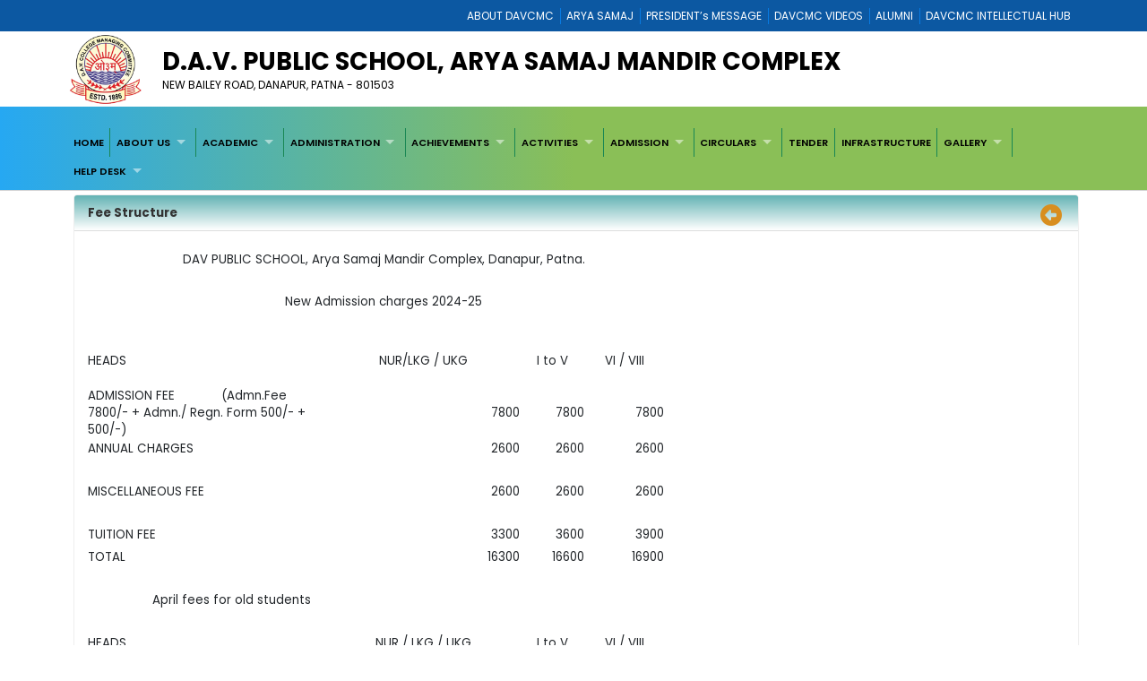

--- FILE ---
content_type: text/html; charset=utf-8
request_url: https://davarsdanapur.org/C8CAD7D8-BC02-44EE-B4CB-D33A75BBBD33/CMS/Page/Fee-Structure
body_size: 17379
content:


<!DOCTYPE html>

<html xmlns="http://www.w3.org/1999/xhtml">
<head><title>
	Welcome to D.A.V PUBLIC SCHOOL, ARYA SAMAJ MANDIR COMPLEX
</title><meta charset="utf-8" /><meta name="viewport" content="width=device-width, initial-scale=1.0" /><meta http-equiv="X-UA-Compatible" content="IE=edge" /><link href="/Content/bootstrap.css?v=1" rel="stylesheet" type="text/css" /><link href="/Scripts/2022/bootstrap/bootstrap.min.css?v=1" rel="stylesheet" type="text/css" /><link href="/Style/jquery-ui-1.10.0.custom.min.css" rel="stylesheet" type="text/css" /><link href="/FCB/jquery.fancybox.css" rel="stylesheet" type="text/css" /><link href="/Content/jquery.fs.naver.css" rel="stylesheet" type="text/css" /><link href="/Style/jquery.mCustomScrollbar.css" rel="stylesheet" type="text/css" /><link href="../../../Scripts/2022/owlcarousel/assets/owl.carousel.min.css" rel="stylesheet" /><link href="../../../Style/2022/newstyle.css?v=1" rel="stylesheet" /><link href="../../../Style/2022/uikit.min.css" rel="stylesheet" /><link href="/Style/MiSchoolNew.css?v=1" rel="stylesheet" type="text/css" /><link href="/Style/2022/Device.css" rel="stylesheet" type="text/css" /><link href="../../../Style/2022/newstyle.css?v=1" rel="stylesheet" type="text/css" /><link href="/Scripts/2021/superfishNew.css?v=1" rel="stylesheet" type="text/css" media="screen" /><link href="/Scripts/2022/slick.css" rel="stylesheet" /><link href="/Scripts/2022/slick-theme.css" rel="stylesheet" /><link rel="stylesheet" href="https://cdnjs.cloudflare.com/ajax/libs/font-awesome/6.4.2/css/all.min.css" integrity="sha512-z3gLpd7yknf1YoNbCzqRKc4qyor8gaKU1qmn+CShxbuBusANI9QpRohGBreCFkKxLhei6S9CQXFEbbKuqLg0DA==" crossorigin="anonymous" referrerpolicy="no-referrer" />
    



    <script src="/Scripts/jquery-1.8.3.min.js" type="text/javascript"></script>
    <script src="/Scripts/jquery-ui-1.10.0.custom.min.js" type="text/javascript"></script>
    <script src="/Scripts/html5shiv.js" type="text/javascript"></script>
    <script src="/Scripts/2022/bootstrap/bootstrap.bundle.min.js" type="text/javascript"></script>
    <script src="/FCB/jquery.fancybox.js" type="text/javascript"></script>
    <script src="/Scripts/selectnav.min.js" type="text/javascript"></script>
    <script src="/Scripts/jquery.mCustomScrollbar.concat.min.js"></script>
    <script src="/Scripts/White/endless_scroll_min.js" type="text/javascript"></script>

    <script src="/Scripts/2021/superfish.min.js" type="text/javascript"></script>
    <script src="/Scripts/2021/supersubs.js" type="text/javascript"></script>


    
    <script>
        jQuery(document).ready(function () {
            jQuery('.sf-menu ul').superfish();
            //jQuery('#Menu1').css('float', 'none');
            //jQuery('#Menu1 >ul').attr('id', 'prithu');

            jQuery('.fancybox').fancybox();
            //jQuery('.selectnav').addClass('form-control');

            jQuery("[data-toggle='tooltip']").tooltip();
            $('.scroll').mCustomScrollbar();

            $('a').tooltip();
            /*selectnav('prithu');*/
            $("#accordion").accordion();
        });

        $(window).load(function () {
            $(".infiniteCarousel").endlessScroll({ width: '100%', height: '100px', steps: -2, speed: 40, mousestop: true });
        });

    </script>
    <script src="/Scripts/Master.js" type="text/javascript"></script>
    <style>
        @media screen and (max-width:1370px) {
            .sf-menu a {
                color: #000;
                font-size: 1.4rem !important;
                font-family: 'Poppins', sans-serif;
            }
        }
    </style>
    
</head>
<body>
    <form method="post" action="./Fee-Structure" id="form1">
<div class="aspNetHidden">
<input type="hidden" name="__EVENTTARGET" id="__EVENTTARGET" value="" />
<input type="hidden" name="__EVENTARGUMENT" id="__EVENTARGUMENT" value="" />
<input type="hidden" name="__VIEWSTATE" id="__VIEWSTATE" value="/[base64]////[base64]////[base64]////8PZAIXDw8WAh8FBVdDb3B5cmlnaHQgwqkgMjAxNyBELkEuVi4gUFVCTElDIFNDSE9PTCAgQVJZQSBTQU1BSiBNQU5ESVIgQ09NUExFWC4gQWxsIFJpZ2h0cyBSZXNlcnZlZC5kZAIZDw8WAh8FBRRUb3RhbCBWaXNpdG9yOiA4NzkwMWRkZMAdmvAPjVwR/PHETS40Nkxzr+pkNwqourkO03dM//XN" />
</div>

<script type="text/javascript">
//<![CDATA[
var theForm = document.forms['form1'];
if (!theForm) {
    theForm = document.form1;
}
function __doPostBack(eventTarget, eventArgument) {
    if (!theForm.onsubmit || (theForm.onsubmit() != false)) {
        theForm.__EVENTTARGET.value = eventTarget;
        theForm.__EVENTARGUMENT.value = eventArgument;
        theForm.submit();
    }
}
//]]>
</script>



<script src="/WebResource.axd?d=ZBQABPE2mEk_lwd4954iwLVcyaJL901Lz6MXhvqyiIwKPWDedRffdW47Q4dO4zl9AlK_IFbRl4SwBROn-t8fb7uvgjdW8kVxFUstqySOrH81&amp;t=637639127823795512" type="text/javascript"></script>
<div class="aspNetHidden">

	<input type="hidden" name="__VIEWSTATEGENERATOR" id="__VIEWSTATEGENERATOR" value="A0331C8D" />
	<input type="hidden" name="__EVENTVALIDATION" id="__EVENTVALIDATION" value="/wEdAAydxI12cKLe0i6AMChf4ROLxvN72IpOvrAIBKk8uaMStchXXNwaP1B/RzsLVgfPBzFhbkxskep/sS0r97r6z9j+DSqiCGSZ/lrUFyvvm0G3MxrGYTM5on5Fe178fwVucCV1yGwxzyhpClzsO1fBXnkLjMTMpEOGLTLK1+hYrhanWnC1MMh9Ot2qDejhSFIeTjK3p8Lt4NWbmIO2m/AazwYcMJkxsAOPpMXuVPBKobKU7ARKQJs1J8CCNarimfbnuA3Ktr2Jn9HHJUfcAfyCcOITMXlZ/IqeRG0g05naEF582A==" />
</div>
        <a href="#" class="scrollToTop"><i class="fa-solid fa-circle-up" style="color: #000;"></i></a>

        <div style="background: #0c58a2;">
            <div class="container">
                
<div>
    
            <ul class="Mi-DavManagement-Menu">
        
            <li><a href='https://davcmc.net.in/' target="_blank">ABOUT DAVCMC</a></li>
        
            <li><a href='http://appsabha.org/' target="_blank">ARYA SAMAJ</a></li>
        
            <li><a href='https://davcmc.net.in/B46D2794-51B4-4B3A-95B8-46BB25875D74/CMS/Page/MESSAGE-OF-THE-PRESIDENT' target="_blank">PRESIDENT’s MESSAGE</a></li>
        
            <li><a href="https://www.youtube.com/user/DAVCMCVIDEOS" target="_blank">DAVCMC VIDEOS</a></li>
        
            <li><a href='https://www.facebook.com/davunited' target="_blank">ALUMNI</a></li>
        
            <li><a href='http://ihub.davcmc.net.in/' target="_blank">DAVCMC INTELLECTUAL HUB</a></li>
        
            </ul>
        

    

</div>

            </div>
        </div>

        
        <div class="Mi-Full-Width-Whiten">
            <div class="container">
                
                

<section id="innerNav" class="d-lg-block">
    <div class="containerr">
        <div class="roww">
           
               
            
            <div class="col-lg-12 col-md-12 col-sm-12" style="margin-bottom: 3px;">
            <div class="d-flex align-items-center">
                <div class="col-lg-1 col-md-1 col-sm-1">
                    <a href="/">
                        <img src="/MyImages/LOGO.png" alt="logo" class="img-fluid bigLogo d-lg-block" />
                        
                    </a>
                </div>
            <div class="borderRight col-lg-10 col-md-10 col-sm-10">
              
                
                <div class="pe-md-5">
                    <h2 class="bigTitle">
                        <a id="sitename" class="bigTitle">D.A.V. PUBLIC SCHOOL, ARYA SAMAJ MANDIR COMPLEX</a>
                    </h2>
                    <p class="smlTitle">
                        NEW BAILEY ROAD, DANAPUR, PATNA - 801503
                    </p>
                </div>
              
            </div>
          
            
                <div class="col-lg-1 col-md-1 col-sm-1">



                    
                    
                </div>
                
            </div>
            
           
            
            </div>
            </div>
        </div>
  
</section>


            </div>
        </div>

        
        <div class="Mi-new-ui-panel-background-color Mi-Border-Bottom-SkyBlue-1 Mi-Menu">
            <div class="container">
                
                
<div class="Mi-Top-menu-space row" style="padding:5px;">    
        <div class="Mi-IS-MOBILE">
            <nav class="nav">
                <a href="#MiMenu_SkipLink"><img alt="Skip Navigation Links" src="/WebResource.axd?d=b3mVUPOMyXWZgnsNomnPLCgsVDpw_SVE9YHcnhPytMwDtaBnyEteEhWNQ901N0ywbR6LTFn3yR_lm-hebgWgOrB5qyHajjE9wbXmgLyTHhM1&amp;t=637639127823795512" width="0" height="0" style="border-width:0px;" /></a><div id="MiMenu" style="z-index: 999">
	<ul class="level1">
		<li><a class="level1" href="/" target="_self">HOME</a></li><li><a class="popout level1" href="javaScript:void();" target="_self">ABOUT US</a><ul class="level2">
			<li><a class="level2" href="/A48040B9-674E-4B8D-896D-0183316656F8/CMS/Page/About-School" target="_self">About School</a></li><li><a class="level2" href="/01968C26-8796-4830-937F-E06D939037B1/CMS/Page/Principal%e2%80%99s-Message" target="_self">Principal’s Message</a></li><li><a class="level2" href="/12EE836F-F66A-405D-8BC1-A7F4C7465292/CMS/Page/School-Statistics" target="_self">School Statistics</a></li><li><a class="level2" href="/1CF6766E-1D73-47AF-A3C8-491CC2A07793/CMS/Page/Chairman%e2%80%99s-Message" target="_self">Chairman’s Message</a></li><li><a class="level2" href="/5F6119C0-E60F-4D3A-8996-496CF7C8D498/CMS/Page/Vision-and-Mission" target="_self">Vision and Mission</a></li>
		</ul></li><li><a class="popout level1" href="javaScript:void();" target="_self">ACADEMIC</a><ul class="level2">
			<li><a class="level2" href="/C8CAD7D8-BC02-44EE-B4CB-D33A75BBBD33/CMS/Page/Fee-Structure" target="_self">Fee Structure</a></li><li><a class="level2" href="/D02F6BB3-45AD-476F-9DB0-47F956ABB13B/CMS/Page/Calender" target="_self">Calender</a></li><li><a class="level2" href="/414BB8C2-C0BD-4E26-9E78-AA566FC3576F/CMS/Page/Weekly-Test-Schedules" target="_self">Weekly Test Schedules</a></li><li><a class="level2" href="/138BFE18-8F4C-4F18-B394-34E12AB03211/CMS/Page/CCA-Planner" target="_self">CCA Planner</a></li><li><a class="level2" href="/6AABDCD0-930C-4813-BF9B-FDCCD55268BB/CMS/Page/Term-Wise-Syllabus" target="_self">Term Wise Syllabus</a></li><li><a class="level2" href="/765B1429-AC47-4BB4-8D7A-040CC78626CB/CMS/Page/Examination-System" target="_self">Examination System</a></li>
		</ul></li><li><a class="popout level1" href="javaScript:void();" target="_self">ADMINISTRATION</a><ul class="level2">
			<li><a class="popout level2" href="javascript:void(0);" target="_self">Faculty</a><ul class="level3">
				<li><a class="level3" href="/ACF50813-80CC-47E7-B816-72DC22D44C78/CMS/Page/Teaching-Facuty" target="_self">Teaching Facuty</a></li><li><a class="level3" href="/978DBE1E-9D07-41BD-9CFC-697077C234BC/CMS/Page/Non-Teaching-Faculty" target="_self">Non-Teaching Faculty</a></li>
			</ul></li><li><a class="level2" href="/CBA886AB-D144-41E7-8300-FEF38619FF25/CMS/Page/School-Management" target="_self">School Management</a></li><li><a class="level2" href="/32D423F3-D00A-4DF4-A542-27AC04003779/CMS/Page/Student%e2%80%99s-Council" target="_self">Student’s Council</a></li>
		</ul></li><li><a class="popout level1" href="javaScript:void();" target="_self">ACHIEVEMENTS</a><ul class="level2">
			<li><a class="level2" href="/0EFE2083-7F4F-4F9E-AB1F-C6E26C16CDD3/CMS/Page/Sports-Achievements" target="_self">Sports Achievements</a></li>
		</ul></li><li><a class="popout level1" href="javaScript:void();" target="_self">ACTIVITIES</a><ul class="level2">
			<li><a class="level2" href="/EA4A12CD-C446-4972-87F7-0A2340F81EEC/CMS/Page/School-Activities" target="_self">School Activities</a></li>
		</ul></li><li><a class="popout level1" href="javaScript:void();" target="_self">ADMISSION</a><ul class="level2">
			<li><a class="level2" href="/1C7CFEE8-06F8-459C-BDFD-2881F061159E/CMS/Page/Admission-Form" target="_self">Admission Form</a></li><li><a class="level2" href="/85B9DC48-3B0B-4DFF-B67B-24530A3FD162/CMS/Page/Pay-Online-Fee" target="_self">Pay Online Fee</a></li>
		</ul></li><li><a class="popout level1" href="javaScript:void();" target="_self">CIRCULARS</a><ul class="level2">
			<li><a class="level2" href="/4FBBBC4F-E96A-496D-93BD-DEB2AF8DEC9D/CMS/Page/Circular" target="_self">Circular</a></li>
		</ul></li><li><a class="level1" href="/CAAB3499-1334-4634-9BB2-8371C595BD29/CMS/Page/TENDER" target="undefined">TENDER</a></li><li><a class="level1" href="javaScript:void();" target="_self">INFRASTRUCTURE</a></li><li><a class="popout level1" href="javaScript:void();" target="_self">GALLERY</a><ul class="level2">
			<li><a class="level2" href="/Full/Photo/all" target="_self">Photo Gallery</a></li>
		</ul></li><li><a class="popout level1" href="javaScript:void();" target="_self">HELP DESK</a><ul class="level2">
			<li><a class="level2" href="/85B1A32B-EA76-492C-9640-C054CAAA1D7E/CMS/Page/P.T.M" target="_self">P.T.M</a></li><li><a class="level2" href="/BA699C87-5EDB-4959-847A-AAEE41007C75/CMS/Page/Contact-Us" target="_self">Contact Us</a></li><li><a class="level2" href="/feedback" target="_self">Feedback</a></li>
		</ul></li>
	</ul>
</div><a id="MiMenu_SkipLink"></a>
            </nav>
        </div>
        <div class="Mi-Mobile-Menu">
            <nav class="navMobile">
            
<div class="Mi-Top-menu-space row" style="padding-top: 15px;">
    <nav class="nav">
        <a href="#MobileMenu_SkipLink"><img alt="Skip Navigation Links" src="/WebResource.axd?d=b3mVUPOMyXWZgnsNomnPLCgsVDpw_SVE9YHcnhPytMwDtaBnyEteEhWNQ901N0ywbR6LTFn3yR_lm-hebgWgOrB5qyHajjE9wbXmgLyTHhM1&amp;t=637639127823795512" width="0" height="0" style="border-width:0px;" /></a><div id="MobileMenu">
	<ul class="level1">
		<li><a class="level1" href="/" target="_self">HOME</a></li><li><a class="level1" href="javaScript:void();" target="_self">ABOUT US</a><ul class="level2">
			<li><a class="level2" href="/A48040B9-674E-4B8D-896D-0183316656F8/CMS/Page/About-School" target="_self">About School</a></li><li><a class="level2" href="/01968C26-8796-4830-937F-E06D939037B1/CMS/Page/Principal%e2%80%99s-Message" target="_self">Principal’s Message</a></li><li><a class="level2" href="/12EE836F-F66A-405D-8BC1-A7F4C7465292/CMS/Page/School-Statistics" target="_self">School Statistics</a></li><li><a class="level2" href="/1CF6766E-1D73-47AF-A3C8-491CC2A07793/CMS/Page/Chairman%e2%80%99s-Message" target="_self">Chairman’s Message</a></li><li><a class="level2" href="/5F6119C0-E60F-4D3A-8996-496CF7C8D498/CMS/Page/Vision-and-Mission" target="_self">Vision and Mission</a></li>
		</ul></li><li><a class="level1" href="javaScript:void();" target="_self">ACADEMIC</a><ul class="level2">
			<li><a class="level2" href="/C8CAD7D8-BC02-44EE-B4CB-D33A75BBBD33/CMS/Page/Fee-Structure" target="_self">Fee Structure</a></li><li><a class="level2" href="/D02F6BB3-45AD-476F-9DB0-47F956ABB13B/CMS/Page/Calender" target="_self">Calender</a></li><li><a class="level2" href="/414BB8C2-C0BD-4E26-9E78-AA566FC3576F/CMS/Page/Weekly-Test-Schedules" target="_self">Weekly Test Schedules</a></li><li><a class="level2" href="/138BFE18-8F4C-4F18-B394-34E12AB03211/CMS/Page/CCA-Planner" target="_self">CCA Planner</a></li><li><a class="level2" href="/6AABDCD0-930C-4813-BF9B-FDCCD55268BB/CMS/Page/Term-Wise-Syllabus" target="_self">Term Wise Syllabus</a></li><li><a class="level2" href="/765B1429-AC47-4BB4-8D7A-040CC78626CB/CMS/Page/Examination-System" target="_self">Examination System</a></li>
		</ul></li><li><a class="level1" href="javaScript:void();" target="_self">ADMINISTRATION</a><ul class="level2">
			<li><a class="popout-dynamic level2" href="javascript:void(0);" target="_self">Faculty</a><ul class="level3">
				<li><a class="level3" href="/ACF50813-80CC-47E7-B816-72DC22D44C78/CMS/Page/Teaching-Facuty" target="_self">Teaching Facuty</a></li><li><a class="level3" href="/978DBE1E-9D07-41BD-9CFC-697077C234BC/CMS/Page/Non-Teaching-Faculty" target="_self">Non-Teaching Faculty</a></li>
			</ul></li><li><a class="level2" href="/CBA886AB-D144-41E7-8300-FEF38619FF25/CMS/Page/School-Management" target="_self">School Management</a></li><li><a class="level2" href="/32D423F3-D00A-4DF4-A542-27AC04003779/CMS/Page/Student%e2%80%99s-Council" target="_self">Student’s Council</a></li>
		</ul></li><li><a class="level1" href="javaScript:void();" target="_self">ACHIEVEMENTS</a><ul class="level2">
			<li><a class="level2" href="/0EFE2083-7F4F-4F9E-AB1F-C6E26C16CDD3/CMS/Page/Sports-Achievements" target="_self">Sports Achievements</a></li>
		</ul></li><li><a class="level1" href="javaScript:void();" target="_self">ACTIVITIES</a><ul class="level2">
			<li><a class="level2" href="/EA4A12CD-C446-4972-87F7-0A2340F81EEC/CMS/Page/School-Activities" target="_self">School Activities</a></li>
		</ul></li><li><a class="level1" href="javaScript:void();" target="_self">ADMISSION</a><ul class="level2">
			<li><a class="level2" href="/1C7CFEE8-06F8-459C-BDFD-2881F061159E/CMS/Page/Admission-Form" target="_self">Admission Form</a></li><li><a class="level2" href="/85B9DC48-3B0B-4DFF-B67B-24530A3FD162/CMS/Page/Pay-Online-Fee" target="_self">Pay Online Fee</a></li>
		</ul></li><li><a class="level1" href="javaScript:void();" target="_self">CIRCULARS</a><ul class="level2">
			<li><a class="level2" href="/4FBBBC4F-E96A-496D-93BD-DEB2AF8DEC9D/CMS/Page/Circular" target="_self">Circular</a></li>
		</ul></li><li><a class="level1" href="/CAAB3499-1334-4634-9BB2-8371C595BD29/CMS/Page/TENDER" target="undefined">TENDER</a></li><li><a class="level1" href="javaScript:void();" target="_self">INFRASTRUCTURE</a></li><li><a class="level1" href="javaScript:void();" target="_self">GALLERY</a><ul class="level2">
			<li><a class="level2" href="/Full/Photo/all" target="_self">Photo Gallery</a></li>
		</ul></li><li><a class="level1" href="javaScript:void();" target="_self">HELP DESK</a><ul class="level2">
			<li><a class="level2" href="/85B1A32B-EA76-492C-9640-C054CAAA1D7E/CMS/Page/P.T.M" target="_self">P.T.M</a></li><li><a class="level2" href="/BA699C87-5EDB-4959-847A-AAEE41007C75/CMS/Page/Contact-Us" target="_self">Contact Us</a></li><li><a class="level2" href="/feedback" target="_self">Feedback</a></li>
		</ul></li>
	</ul>
</div><a id="MobileMenu_SkipLink"></a>
    </nav>
</div>

            </nav>
        </div>

    
</div>
<script>
    jQuery(function () {
        jQuery('#MiMenu ul').eq(0).addClass('sf-menu').superfish();;
    });
</script>


            </div>
        </div>

        <div class="container">
            <div class="row">
                
               
                <div class="col-lg-12 col-md-12 col-sm-12 Mi-div-padding">
                    <div class="panel panel-default">
                        <div class="panel-heading">
                            <span id="lblpagetitle" class="title">Fee Structure</span>
                            <span class="pull-right">
                                <a id="lbkpreviousPage" data-original-title="Back to Previous Page" data-toggle="tooltip" data-placement="left" href="javascript:__doPostBack(&#39;ctl00$lbkpreviousPage&#39;,&#39;&#39;)"><i class="fa-solid fa-circle-left" style="color:#D88E1F; font-size:18pt"></i>&nbsp;</a></span>
                        </div>
                        <div class="panel-body">
                            <div>
                                
    <div id="ContentPanel">
	
    <table border="0" cellpadding="0" cellspacing="0" style="width:660px;" width="660">
	<colgroup>
		<col />
		<col />
		<col />
		<col />
		<col span="2" />
	</colgroup>
	<tbody>
		<tr height="33">
			<td colspan="6" height="33" style="height: 33px; width: 660px; text-align: center;">
				DAV PUBLIC SCHOOL, Arya Samaj Mandir Complex, Danapur, Patna.</td>
		</tr>
		<tr height="17">
			<td height="17" style="height:17px;">
				&nbsp;</td>
			<td>
				&nbsp;</td>
			<td>
				&nbsp;</td>
			<td>
				&nbsp;</td>
			<td>
				&nbsp;</td>
			<td>
				&nbsp;</td>
		</tr>
		<tr height="24">
			<td colspan="6" height="24" style="height: 24px; text-align: center;">
				New Admission charges 2024-25</td>
		</tr>
		<tr height="24">
			<td height="24" style="height:24px;">
				&nbsp;</td>
			<td>
				&nbsp;</td>
			<td>
				&nbsp;</td>
			<td>
				&nbsp;</td>
			<td>
				&nbsp;</td>
			<td>
				&nbsp;</td>
		</tr>
		<tr height="59">
			<td height="59" style="height:59px;">
				HEADS</td>
			<td style="text-align: center;">
				NUR/LKG / UKG</td>
			<td style="text-align: center;">
				I to V</td>
			<td style="text-align: center;">
				VI / VIII</td>
			<td>
				&nbsp;</td>
			<td>
				&nbsp;</td>
		</tr>
		<tr height="46">
			<td height="46" style="height:46px;width:267px;">
				ADMISSION FEE&nbsp;&nbsp;&nbsp;&nbsp;&nbsp;&nbsp;&nbsp;&nbsp;&nbsp;&nbsp;&nbsp;&nbsp; (Admn.Fee 7800/- + Admn./ Regn. Form 500/- + 500/-)</td>
			<td align="right">
				7800</td>
			<td align="right">
				7800</td>
			<td align="right">
				7800</td>
			<td>
				&nbsp;</td>
			<td>
				&nbsp;</td>
		</tr>
		<tr height="24">
			<td height="24" style="height:24px;">
				ANNUAL CHARGES</td>
			<td align="right">
				2600</td>
			<td align="right">
				2600</td>
			<td align="right">
				2600</td>
			<td>
				&nbsp;</td>
			<td>
				&nbsp;</td>
		</tr>
		<tr height="72">
			<td height="72" style="height:72px;width:267px;">
				MISCELLANEOUS FEE&nbsp;&nbsp;&nbsp;&nbsp;&nbsp;&nbsp;&nbsp; &nbsp; &nbsp; &nbsp; &nbsp; &nbsp; &nbsp;</td>
			<td align="right">
				2600</td>
			<td align="right">
				2600</td>
			<td align="right">
				2600</td>
			<td>
				&nbsp;</td>
			<td>
				&nbsp;</td>
		</tr>
		<tr height="24">
			<td height="24" style="height:24px;">
				TUITION FEE</td>
			<td align="right">
				3300</td>
			<td align="right">
				3600</td>
			<td align="right">
				3900</td>
			<td>
				&nbsp;</td>
			<td>
				&nbsp;</td>
		</tr>
		<tr height="25">
			<td height="25" style="height:25px;">
				TOTAL</td>
			<td align="right">
				16300</td>
			<td align="right">
				16600</td>
			<td align="right">
				16900</td>
			<td>
				&nbsp;</td>
			<td>
				&nbsp;</td>
		</tr>
		<tr height="24">
			<td height="24" style="height:24px;">
				&nbsp;</td>
			<td>
				&nbsp;</td>
			<td>
				&nbsp;</td>
			<td>
				&nbsp;</td>
			<td>
				&nbsp;</td>
			<td>
				&nbsp;</td>
		</tr>
		<tr height="24">
			<td colspan="2" height="24" style="height:24px;">
				&nbsp;&nbsp;&nbsp;&nbsp;&nbsp;&nbsp;&nbsp;&nbsp;&nbsp;&nbsp;&nbsp;&nbsp;&nbsp;&nbsp;&nbsp;&nbsp;&nbsp; April fees for old students</td>
			<td>
				&nbsp;</td>
			<td>
				&nbsp;</td>
			<td>
				&nbsp;</td>
			<td>
				&nbsp;</td>
		</tr>
		<tr height="24">
			<td height="24" style="height:24px;">
				&nbsp;</td>
			<td>
				&nbsp;</td>
			<td>
				&nbsp;</td>
			<td>
				&nbsp;</td>
			<td>
				&nbsp;</td>
			<td>
				&nbsp;</td>
		</tr>
		<tr height="24">
			<td height="24" style="height:24px;">
				HEADS</td>
			<td style="text-align: center;">
				NUR&nbsp;/ LKG / UKG</td>
			<td style="text-align: center;">
				I to V</td>
			<td style="text-align: center;">
				VI / VIII</td>
			<td>
				&nbsp;</td>
			<td>
				&nbsp;</td>
		</tr>
		<tr height="24">
			<td height="24" style="height:24px;">
				ANNUAL CHARGES (@5% increased)</td>
			<td align="right">
				2600</td>
			<td align="right">
				2600</td>
			<td align="right">
				2600</td>
			<td>
				&nbsp;</td>
			<td>
				&nbsp;</td>
		</tr>
		<tr height="40">
			<td height="40" style="height:40px;width:267px;">
				TUITION FEE&nbsp;&nbsp;&nbsp;&nbsp;&nbsp;&nbsp;&nbsp;&nbsp;&nbsp;&nbsp;&nbsp;&nbsp;&nbsp;&nbsp;&nbsp;&nbsp;&nbsp;&nbsp;&nbsp;&nbsp;&nbsp;&nbsp;&nbsp;&nbsp;&nbsp;&nbsp;</td>
			<td align="right">
				2600</td>
			<td align="right">
				2600</td>
			<td align="right">
				2600</td>
			<td>
				&nbsp;</td>
			<td>
				&nbsp;</td>
		</tr>
		<tr height="87">
			<td height="87" style="height:87px;width:267px;">
				MISCELLANEOUS FEE&nbsp;&nbsp;&nbsp;&nbsp;&nbsp;&nbsp;&nbsp;&nbsp;&nbsp; &nbsp; &nbsp; &nbsp; &nbsp; &nbsp;</td>
			<td align="right">
				3300</td>
			<td align="right">
				3600</td>
			<td align="right">
				3900</td>
			<td>
				&nbsp;</td>
			<td>
				&nbsp;</td>
		</tr>
		<tr height="25">
			<td height="25" style="height:25px;">
				TOTAL</td>
			<td align="right">
				8500</td>
			<td align="right">
				8800</td>
			<td align="right">
				9100</td>
			<td>
				&nbsp;</td>
			<td>
				&nbsp;</td>
		</tr>
		<tr height="24">
			<td height="24" style="height:24px;">
				&nbsp;</td>
			<td>
				&nbsp;</td>
			<td>
				&nbsp;</td>
			<td>
				&nbsp;</td>
			<td>
				&nbsp;</td>
			<td>
				&nbsp;</td>
		</tr>
		<tr height="24">
			<td colspan="2" height="24" style="height: 24px; text-align: center;">
				&nbsp;&nbsp;&nbsp;&nbsp;&nbsp;&nbsp;&nbsp;&nbsp;&nbsp;&nbsp;&nbsp;&nbsp;&nbsp;&nbsp;&nbsp; Monthly fee for all students</td>
			<td>
				&nbsp;</td>
			<td>
				&nbsp;</td>
			<td>
				&nbsp;</td>
			<td>
				&nbsp;</td>
		</tr>
		<tr height="24">
			<td height="24" style="height:24px;">
				&nbsp;</td>
			<td>
				&nbsp;</td>
			<td>
				&nbsp;</td>
			<td>
				&nbsp;</td>
			<td>
				&nbsp;</td>
			<td>
				&nbsp;</td>
		</tr>
		<tr height="24">
			<td height="24" style="height:24px;">
				HEADS</td>
			<td style="text-align: center;">
				&nbsp; Nur/LKG / UKG</td>
			<td style="text-align: center;">
				I to V</td>
			<td style="text-align: center;">
				VI / VIII</td>
			<td>
				&nbsp;</td>
			<td>
				&nbsp;</td>
		</tr>
		<tr height="24">
			<td height="24" style="height:24px;">
				TUITION FEE</td>
			<td style="text-align: center;">
				3300</td>
			<td style="text-align: center;">
				3600</td>
			<td style="text-align: center;">
				3900</td>
			<td style="text-align: center;">
				&nbsp;</td>
			<td style="text-align: center;">
				&nbsp;</td>
		</tr>
		<tr height="25">
			<td height="25" style="height: 25px; text-align: center;">
				TOTAL</td>
			<td style="text-align: center;">
				3300</td>
			<td style="text-align: center;">
				3600</td>
			<td style="text-align: center;">
				3900</td>
			<td>
				&nbsp;</td>
			<td>
				&nbsp;</td>
		</tr>
	</tbody>
</table>
<p>
	&nbsp;</p>
<p>
	&nbsp;</p>

</div>


                            </div>
                        </div>
                    </div>
                </div>
                <div style="clear: both;">&nbsp;</div>
                
            </div>
        </div>

        <div style="clear: both;">&nbsp;</div>
        
        

<div class="Mi-new-background-color Mi-Padding-10">
    <div class="container">
        <div class="row">
            <div class="col-lg-4 col-md-4 col-sm-12">
                <div>
                    <span id="lblcontactUs" class="footerTitle Mi-Footer-Title" style="color: #fff">Contact Us ↓</span>
                </div>
                <div>&nbsp;</div>
                <div style="color: #fff">
                    <p style="text-align: justify;">
	<span style="font-size:12px"><strong>D.A.V. PUBLIC SCHOOL, ARYA SAMAJ MANDIR COMPLEX</strong><br />
	NEW BAILEY ROAD, DANAPUR,<br />
	PATNA, BIHAR - 801503<br />
	<strong>Contact: </strong>06115-235013, 9263182189<br />
	<strong>E-mail: </strong><a href="/cdn-cgi/l/email-protection" class="__cf_email__" data-cfemail="6e0a0f181d000f090f1c2e09030f0702400d0103">[email&#160;protected]</a><br />
	<strong>Website: </strong>davarsdanapur.org</span></p>
<p style="text-align: justify;">
	<span style="font-size:12px">For Hawan call at :- 9798234501</span></p>
                </div>
                <br />
                <span style="font-weight:700;color:ghostwhite">Like Us on:</span><br />
                <a id="lbFacebook" href="javascript:__doPostBack(&#39;ctl00$ctl24$lbFacebook&#39;,&#39;&#39;)">
                <img src="../../../Images/facebook.png" style="width: 8%"></a> &nbsp;
                <a id="lbInstgram" href="javascript:__doPostBack(&#39;ctl00$ctl24$lbInstgram&#39;,&#39;&#39;)">
                <img src="../../../Images/instagram.png" style="width: 8%"></a>&nbsp;
                <a id="lbYoutube" href="javascript:__doPostBack(&#39;ctl00$ctl24$lbYoutube&#39;,&#39;&#39;)">
                <img src="../../../Images/youtube.png" ></a>
                &nbsp;
                <a id="lbTwitter" href="javascript:__doPostBack(&#39;ctl00$ctl24$lbTwitter&#39;,&#39;&#39;)">
                <img src="../../../Images/twitter.png" style="width: 8%"></a>
            </div>
            <div class="col-lg-4 col-md-4 col-sm-12">
                <div>
                    <span id="lblqquicklinks" class="footerTitle Mi-Footer-Title " style="color: #fff">Quick Links ↓</span>

                </div>
                <div>&nbsp;</div>
                <div>
                    
<div style="height:250px; overflow:auto;"  class="jScrollbar" id="boxscroll2" >

        
            <div class="Mi-Quick-Link">
                <a href='/C8CAD7D8-BC02-44EE-B4CB-D33A75BBBD33/CMS/Page/Fee-Structure' target='_self' style="color:#fff;">
                    FEE STRUCTURE
                </a>
                
            </div>
            
            <div class="Mi-Quick-Link">
                <a href='/1C7CFEE8-06F8-459C-BDFD-2881F061159E/CMS/Page/Admission-Form' target='_self' style="color:#fff;">
                    ADMISSION FORM
                </a>
                
            </div>
            
            <div class="Mi-Quick-Link">
                <a href='/5F6119C0-E60F-4D3A-8996-496CF7C8D498/CMS/Page/Vision-and-Mission' target='_self' style="color:#fff;">
                    VISION AND MISSION
                </a>
                
            </div>
            
            <div class="Mi-Quick-Link">
                <a href='/Full/Photo/all' target='_self' style="color:#fff;">
                    PHOTO GALLERY
                </a>
                
            </div>
            
            <div class="Mi-Quick-Link">
                <a href='https://drive.google.com/drive/folders/1mkaLBo-xfPUqCEOC69L8bb438OfTIKXz?usp=sharing' target='_top' style="color:#fff;">
                    TEXT BOOK
                </a>
                
            </div>
            
</div>
                </div>
            </div>
            <div class="col-lg-4 col-md-4 col-sm-12">

                <div>
                    <span id="lblLocation" class="footerTitle Mi-Footer-Title" style="color: #fff">Location Map ↓</span>
                </div>
                <div>&nbsp;</div>
                <div>
                    <iframe width='100%' height='200px' frameborder='0' scrolling='no' marginheight='0' marginwidth='0' src="https://www.google.com/maps/embed?pb=!1m18!1m12!1m3!1d57569.33431966512!2d85.00607329247838!3d25.60214494733739!2m3!1f0!2f0!3f0!3m2!1i1024!2i768!4f13.1!3m3!1m2!1s0x39ed5660afe934e9%3A0x3b935db440b5bda9!2sDAV+Public+School!5e0!3m2!1sen!2sin!4v1492253457791" width="600" height="450" frameborder="0" style="border:0"" ></iframe><br />
                </div>
            </div>
        </div>
    </div>
</div>
<div class="Mi-Footer-Extra-Container">
    <div class="Mi-Footer-More-Btn">
        +
    </div>
    <div style="display: none; background: linear-gradient(90deg, rgb(23 101 145) 0%, rgb(5 105 39) 50%);" class="davFooterMenuList">
        <div class="container">
            
<div>
<table id="rptdetail" cellspacing="0" style="border-collapse:collapse;">
	<tr>
		<td>
        <div class="footerTopMenu">
            <input type="hidden" name="ctl00$ctl24$f1$rptdetail$ctl00$id" id="id" value="31" />
            <b style="color:#A8F0B6; font-size:9pt; ">
                Useful links
            </b>
            <div style="margin-top:1px;">
                
                        <ul class="Mi-Footer-Submenu">
                    
                        <li><a href='http://cbse.nic.in/' target="_blank">
                            CBSE</a></li>
                    
                        <li><a href='http://davuniversity.org/' target="_blank">
                            DAV UNIVERSITY</a></li>
                    
                        </ul>
                    
            </div>
        </div>
    </td><td>
        <div class="footerTopMenu">
            <input type="hidden" name="ctl00$ctl24$f1$rptdetail$ctl02$id" id="id" value="33" />
            <b style="color:#A8F0B6; font-size:9pt; ">
                DAVCAE
            </b>
            <div style="margin-top:1px;">
                
                        <ul class="Mi-Footer-Submenu">
                    
                        <li><a href='http://davcae.net.in/' target="_blank">
                            DAVCAE</a></li>
                    
                        <li><a href='http://ol.davcmc.in/' target="_blank">
                            OLYMPIAD</a></li>
                    
                        <li><a href='http://ihub.davcmc.net.in/' target="_blank">
                            INTELLECTUAL HUB</a></li>
                    
                        <li><a href='http://davcae.net.in/' target="_blank">
                            EVALUATION PROFORMA</a></li>
                    
                        </ul>
                    
            </div>
        </div>
    </td><td>
        <div class="footerTopMenu">
            <input type="hidden" name="ctl00$ctl24$f1$rptdetail$ctl04$id" id="id" value="37" />
            <b style="color:#A8F0B6; font-size:9pt; ">
                DAVCMC
            </b>
            <div style="margin-top:1px;">
                
                        <ul class="Mi-Footer-Submenu">
                    
                        <li><a href='https://110.172.140.75:8091/login.aspx' target="_blank">
                            BUDGET & SALARY</a></li>
                    
                        <li><a href='http://110.172.140.73:84/Login/Login' target="_blank">
                            PROVIDENT FUND SCHOOL</a></li>
                    
                        <li><a href='https://110.172.140.75:542/' target="_blank">
                            VEHICLE MANAGEMENT</a></li>
                    
                        <li><a href='https://110.172.140.77:5023/' target="_blank">
                            ONLINE COMMUNICATION</a></li>
                    
                        </ul>
                    
            </div>
        </div>
    </td><td>
        <div class="footerTopMenu">
            <input type="hidden" name="ctl00$ctl24$f1$rptdetail$ctl05$id" id="id" value="44" />
            <b style="color:#A8F0B6; font-size:9pt; ">
                
            </b>
            <div style="margin-top:1px;">
                
            </div>
        </div>
    </td>
	</tr><tr>
		<td>
        <div class="footerTopMenu">
            <input type="hidden" name="ctl00$ctl24$f1$rptdetail$ctl01$id" id="id" value="32" />
            <b style="color:#A8F0B6; font-size:9pt; ">
                
            </b>
            <div style="margin-top:1px;">
                
            </div>
        </div>
    </td><td>
        <div class="footerTopMenu">
            <input type="hidden" name="ctl00$ctl24$f1$rptdetail$ctl03$id" id="id" value="35" />
            <b style="color:#A8F0B6; font-size:9pt; ">
                
            </b>
            <div style="margin-top:1px;">
                
            </div>
        </div>
    </td><td></td><td></td>
	</tr>
</table>
</div>    
        </div>
    </div>
</div>
<div class="Mi-Footer-Copy-Write-Info">
    <div class="container">
        <span id="txtfooter">Copyright © 2017 D.A.V. PUBLIC SCHOOL  ARYA SAMAJ MANDIR COMPLEX. All Rights Reserved.</span>
        |
        <span id="lblVisitorCount" style="color:#FFFF09;">Total Visitor: 87901</span>
    </div>
</div>


<script data-cfasync="false" src="/cdn-cgi/scripts/5c5dd728/cloudflare-static/email-decode.min.js"></script><script>
    jQuery('.Mi-Footer-More-Btn').click(function () {
        var link = $(this);
        jQuery('.davFooterMenuList').slideToggle('slow', function () {
            if ($(this).is(":visible")) {

                link.text('-');
                jQuery('.bottom-header-bar').css('margin-bottom', '0');
            }
            else {
                link.text('+');
                jQuery('.bottom-header-bar').css('margin-bottom', '42px');
            }
        });
    })
</script>



    
<script type='text/javascript'>new Sys.WebForms.Menu({ element: 'MiMenu', disappearAfter: 500, orientation: 'horizontal', tabIndex: 0, disabled: false });</script><script type='text/javascript'>new Sys.WebForms.Menu({ element: 'MobileMenu', disappearAfter: 500, orientation: 'horizontal', tabIndex: 0, disabled: false });</script></form>






    <link href="/Style/2021/meanmenu.css" rel="stylesheet" type="text/css" media="all" />

    <script src="/Style/2021/jquery.meanmenu.js" type="text/javascript"></script>


    <script>
        jQuery(document).ready(function () {
            jQuery('#MobileMenu').meanmenu();

        });
    </script>

<script defer src="https://static.cloudflareinsights.com/beacon.min.js/vcd15cbe7772f49c399c6a5babf22c1241717689176015" integrity="sha512-ZpsOmlRQV6y907TI0dKBHq9Md29nnaEIPlkf84rnaERnq6zvWvPUqr2ft8M1aS28oN72PdrCzSjY4U6VaAw1EQ==" data-cf-beacon='{"version":"2024.11.0","token":"f4bbbf86e1314bb8a635b1deb637be10","r":1,"server_timing":{"name":{"cfCacheStatus":true,"cfEdge":true,"cfExtPri":true,"cfL4":true,"cfOrigin":true,"cfSpeedBrain":true},"location_startswith":null}}' crossorigin="anonymous"></script>
</body>
</html>
